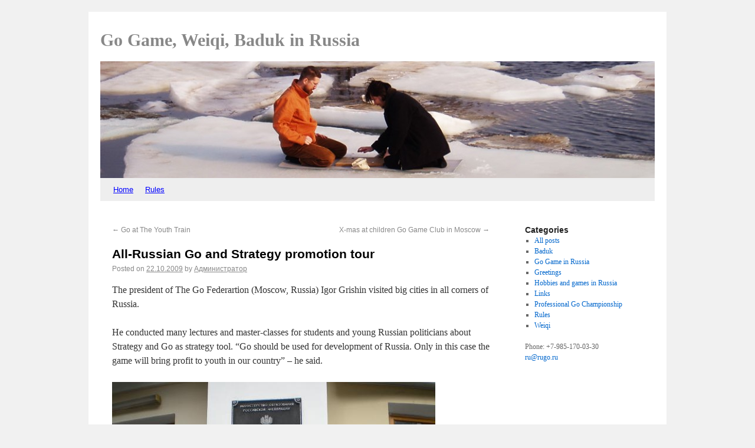

--- FILE ---
content_type: text/html; charset=UTF-8
request_url: http://go.weiqi.ru/2009/10/22/151/
body_size: 6119
content:
<!DOCTYPE html>
<html lang="en-US">
<head>
<meta charset="UTF-8" />
<title>All-Russian Go and Strategy promotion tour | Go Game, Weiqi, Baduk in Russia</title>
<link rel="profile" href="http://gmpg.org/xfn/11" />
<link rel="stylesheet" type="text/css" media="all" href="http://go.weiqi.ru/wp-content/themes/twentyten/style.css" />
<link rel="pingback" href="http://go.weiqi.ru/xmlrpc.php" />
<link rel="icon" href="/favicon-bar.ico" type="image/x-icon">
<link rel="shortcut icon" href="http://go.weiqi.ru/files/favicon.ico" />
<script type="text/javascript" src="/wp-content/themes/twentyten/player/js/all.compressed.js"></script>
<script type="text/javascript" src="http://wpmu-ndw.weiqi.ru/wp-content/plugins/glift-go-game/js/glift.js?ver=1.0.6"></script>
<link rel="alternate" type="application/rss+xml" title="Go Game, Weiqi, Baduk in Russia &raquo; Feed" href="http://go.weiqi.ru/feed/" />
<link rel="alternate" type="application/rss+xml" title="Go Game, Weiqi, Baduk in Russia &raquo; Comments Feed" href="http://go.weiqi.ru/comments/feed/" />
<script type='text/javascript' src='http://go.weiqi.ru/wp-includes/js/jquery/jquery.js?ver=1.8.3'></script>
<script type='text/javascript' src='http://go.wpmu-ndw.weiqi.ru/wp-content/plugins/glift-go-game/js/glift.js?ver=1.0.6'></script>
<link rel="EditURI" type="application/rsd+xml" title="RSD" href="http://go.weiqi.ru/xmlrpc.php?rsd" />
<link rel="wlwmanifest" type="application/wlwmanifest+xml" href="http://go.weiqi.ru/wp-includes/wlwmanifest.xml" /> 
<link rel='prev' title='Go at The Youth Train' href='http://go.weiqi.ru/2009/09/29/150/' />
<link rel='next' title='X-mas at children Go Game Club in Moscow' href='http://go.weiqi.ru/2009/12/27/155/' />
<meta name="generator" content="WordPress 3.5.1" />
<link rel='shortlink' href='http://go.weiqi.ru/?p=151' />

<!-- All in One SEO Pack 1.6.15.3 by Michael Torbert of Semper Fi Web Design[72,155] -->
<link rel="canonical" href="http://go.weiqi.ru/2009/10/22/151/" />
<!-- /all in one seo pack -->
		<link rel="stylesheet" media="all" type="text/css" href="http://go.wpmu-ndw.weiqi.ru/wp-content/plugins/eidogo-for-wordpress/eidogo/player/css/player.css" />
		<link rel="stylesheet" media="all" type="text/css" href="http://go.wpmu-ndw.weiqi.ru/wp-content/plugins/eidogo-for-wordpress/wp-eidogo.css" />
		
		<script type="text/javascript"><!--
			var broken_browser = false;
		--></script>
		<!--[if lt IE 7]>
		<script type="text/javascript">
			broken_browser = "<p class=\"ie6warning\">Internet Explorer 6 is not currently supported by the EidoGo for\n\t\t\tWordPress plugin. Consider downloading one of the following:<br \/>\n\t\t\t<a href=\"http:\/\/www.microsoft.com\/windows\/internet-explorer\/default.aspx\">Internet Explorer 8<\/a><br \/>\n\t\t\t<a href=\"http:\/\/www.getfirefox.com\/\">Mozilla Firefox<\/a><br \/>\n\t\t\t<a href=\"http:\/\/www.google.com\/chrome\">Google Chrome<\/a><br \/>\n\t\t\t<a href=\"http:\/\/www.opera.com\/\">Opera<\/a>\n\t\t\t<\/p>";
		</script>
		<![endif]-->
		<script type="text/javascript" src="http://go.wpmu-ndw.weiqi.ru/wp-content/plugins/eidogo-for-wordpress/eidogo/player/js/all.compressed.js"></script></head>

<body class="single single-post postid-151 single-format-standard">
<div id="wrapper" class="hfeed">
	<div id="header">
		<div id="masthead">
			<div id="branding" role="banner">
								<div id="site-title">
					<span>
						<a href="http://go.weiqi.ru/" title="Go Game, Weiqi, Baduk in Russia" rel="home">Go Game, Weiqi, Baduk in Russia</a>
					</span>
				</div>
				<div id="site-description"></div>

										<img src="http://go.weiqi.ru/files/2011/10/cropped-go-weiqi-baduk.jpg" width="940" alt="Go Game, Weiqi, Baduk in Russia" title="Go Game, Weiqi, Baduk in Russia" />
								</div><!-- #branding -->

			<div id="access" role="navigation">
			  				<div class="skip-link screen-reader-text"><a href="#content" title="Skip to content">Skip to content</a></div>
								<div class="menu-header"><ul id="menu-main" class="menu"><li id="menu-item-691" class="menu-item menu-item-type-custom menu-item-object-custom menu-item-home menu-item-691"><a href="http://go.weiqi.ru">Home</a></li>
<li id="menu-item-690" class="menu-item menu-item-type-taxonomy menu-item-object-category menu-item-690"><a href="http://go.weiqi.ru/category/rules/">Rules</a></li>
</ul></div>			</div><!-- #access -->
		</div><!-- #masthead -->
	</div><!-- #header -->

	<div id="main">
		<div id="container">
			<div id="content" role="main">


				<div id="nav-above" class="navigation">
					<div class="nav-previous"><a href="http://go.weiqi.ru/2009/09/29/150/" rel="prev"><span class="meta-nav">&larr;</span> Go at The Youth Train</a></div>
					<div class="nav-next"><a href="http://go.weiqi.ru/2009/12/27/155/" rel="next">X-mas at children Go Game Club in Moscow <span class="meta-nav">&rarr;</span></a></div>
				</div><!-- #nav-above -->

				<div id="post-151" class="post-151 post type-post status-publish format-standard hentry category-all-posts category-go-game-in-russia">
					<h1 class="entry-title">All-Russian Go and Strategy promotion tour</h1>

					<div class="entry-meta">
						<span class="meta-prep meta-prep-author">Posted on</span> <a href="http://go.weiqi.ru/2009/10/22/151/" title="3:31 pm" rel="bookmark"><span class="entry-date">22.10.2009</span></a> <span class="meta-sep">by</span> <span class="author vcard"><a class="url fn n" href="http://go.weiqi.ru/author/admin/" title="View all posts by Администратор">Администратор</a></span>					</div><!-- .entry-meta -->

					<div class="entry-content">
						<p>The president of The Go Federartion (Moscow, Russia) Igor Grishin visited big cities in all corners of Russia.</p>
<p>He conducted many lectures and master-classes for students and young Russian politicians about Strategy and Go as strategy tool. &#8220;Go should be used for development of Russia. Only in this case the game will bring profit to youth in our country&#8221;  &#8211; he said.</p>
<p><img alt="Krasnodar. Igor Grishin and Russian Go game champion Ruslan Dmitriev near the Kuban State Technological University" src="/files/tour2.jpg"><br />
Krasnodar. Igor Grishin and Russian Go game champion Ruslan Dmitriev near the Kuban State Technological University </p>
<p><img alt="Lecture for student of the Kuban State Technological University" src="/files/tour1.jpg"><br />
Lecture for student of the Kuban State Technological University </p>
<p><img alt="Igor Grishin gave an interview to the university television channel where he told about his youth training and strategic Go" src="/files/tour3.jpg"><br />
Igor Grishin gave an interview to the university television channel where he told about his Youth Train and strategic Go</p>
<p><img alt="The president of The GO Federation Igor Grishin at the North Caucasus State Technical University" src="/files/tour4.jpg"><br />
The president of The GO Federation Igor Grishin at the North Caucasus State Technical University. Lecture on Go and its benefits for Russian youth for disabled.</p>
<p><img alt="Igor Grishin at Stavropol Children Creativity Center" src="/files/tour6.jpg"><br />
Igor Grishin explains Go game rules at Stavropol Children Creativity Center.</p>
<p><img alt="Igor Grishin talks about Go at Orenburg State University" src="/files/tour7.jpg"><br />
Igor Grishin talks about Go at Orenburg State University. The purpose of such master-classes is to teach young men strategic thinking, to develop their intelligence, to be able to see the prospects and not to be afraid to make decisions.</p>
<p><img alt="Young politicians plays Go in Orenburg " src="/files/tour8.jpg"><br />
Young politicians play Go in Orenburg </p>
<p><img alt="Igor Grishin answers questions after a big lecture on Basics of Communication for Nizniy Novgorod schoolboys" src="/files/tour9.jpg"><br />
gor Grishin answers questions after a big lecture on Basics of Communication for Nizniy Novgorod schoolboys. There are more than 70 attendants on this lecture.</p>
											</div><!-- .entry-content -->


					<div class="entry-utility">
<script type="text/javascript" src="//yandex.st/share/share.js"
charset="utf-8"></script>
<div class="yashare-auto-init" data-yashareL10n="ru"
 data-yashareType="button" data-yashareQuickServices="vkontakte,facebook,twitter,lj"

></div> <br />


						Просмотров: 2,713<br />
						This entry was posted in <a href="http://go.weiqi.ru/category/all-posts/" title="View all posts in All posts" rel="category tag">All posts</a>, <a href="http://go.weiqi.ru/category/go-game-in-russia/" title="View all posts in Go Game in Russia" rel="category tag">Go Game in Russia</a>. Bookmark the <a href="http://go.weiqi.ru/2009/10/22/151/" title="Permalink to All-Russian Go and Strategy promotion tour" rel="bookmark">permalink</a>.											</div><!-- .entry-utility -->
				</div><!-- #post-## -->

				<div id="nav-below" class="navigation">
					<div class="nav-previous"><a href="http://go.weiqi.ru/2009/09/29/150/" rel="prev"><span class="meta-nav">&larr;</span> Go at The Youth Train</a></div>
					<div class="nav-next"><a href="http://go.weiqi.ru/2009/12/27/155/" rel="next">X-mas at children Go Game Club in Moscow <span class="meta-nav">&rarr;</span></a></div>
				</div><!-- #nav-below -->

				
			<div id="comments">


	<p class="nocomments">Comments are closed.</p>


								
</div><!-- #comments -->


			</div><!-- #content -->
		</div><!-- #container -->


		<div id="primary" class="widget-area" role="complementary">
			<ul class="xoxo">

<li id="categories-2" class="widget-container widget_categories"><h3 class="widget-title">Categories</h3>		<ul>
	<li class="cat-item cat-item-1"><a href="http://go.weiqi.ru/category/all-posts/" title="View all posts filed under All posts">All posts</a>
</li>
	<li class="cat-item cat-item-3"><a href="http://go.weiqi.ru/category/baduk/" title="View all posts filed under Baduk">Baduk</a>
</li>
	<li class="cat-item cat-item-4"><a href="http://go.weiqi.ru/category/go-game-in-russia/" title="View all posts filed under Go Game in Russia">Go Game in Russia</a>
</li>
	<li class="cat-item cat-item-5"><a href="http://go.weiqi.ru/category/greetings/" title="View all posts filed under Greetings">Greetings</a>
</li>
	<li class="cat-item cat-item-6"><a href="http://go.weiqi.ru/category/hobbies-and-games-in-russia/" title="View all posts filed under Hobbies and games in Russia">Hobbies and games in Russia</a>
</li>
	<li class="cat-item cat-item-7"><a href="http://go.weiqi.ru/category/links/" title="View all posts filed under Links">Links</a>
</li>
	<li class="cat-item cat-item-8"><a href="http://go.weiqi.ru/category/professional-go-championship/" title="View all posts filed under Professional Go Championship">Professional Go Championship</a>
</li>
	<li class="cat-item cat-item-22"><a href="http://go.weiqi.ru/category/rules/" title="View all posts filed under Rules">Rules</a>
</li>
	<li class="cat-item cat-item-9"><a href="http://go.weiqi.ru/category/weiqi/" title="View all posts filed under Weiqi">Weiqi</a>
</li>
		</ul>
</li><li id="text-3" class="widget-container widget_text">			<div class="textwidget">Phone: +7-985-170-03-30<br />
<a href="mailto:ru@rugo.ru">ru@rugo.ru</a></div>
		</li><li id="text-8" class="widget-container widget_text">			<div class="textwidget"><iframe width="300" height="315" src="https://www.youtube.com/embed/videoseries?list=PLRStec9FGIvL7E7-an8sdTJyNX10ThA4y" frameborder="0" allowfullscreen></iframe></div>
		</li>		<li id="recent-posts-2" class="widget-container widget_recent_entries">		<h3 class="widget-title">Recent Posts</h3>		<ul>
					<li>
				<a href="http://go.weiqi.ru/2020/11/19/909/" title="Lockdown Open air Fitness">Lockdown Open air Fitness</a>
						</li>
					<li>
				<a href="http://go.weiqi.ru/2020/10/29/905/" title="The good energy, the best Qi">The good energy, the best Qi</a>
						</li>
					<li>
				<a href="http://go.weiqi.ru/2020/10/21/902/" title="Living a full life with arthritis without operation">Living a full life with arthritis without operation</a>
						</li>
					<li>
				<a href="http://go.weiqi.ru/2020/09/12/896/" title="Farewell Summer!">Farewell Summer!</a>
						</li>
					<li>
				<a href="http://go.weiqi.ru/2020/07/11/889/" title="The post covid education">The post covid education</a>
						</li>
				</ul>
		</li><li id="search-2" class="widget-container widget_search"><form role="search" method="get" id="searchform" action="http://go.weiqi.ru/" >
	<div><label class="screen-reader-text" for="s">Search for:</label>
	<input type="text" value="" name="s" id="s" />
	<input type="submit" id="searchsubmit" value="Search" />
	</div>
	</form></li><li id="text-7" class="widget-container widget_text"><h3 class="widget-title">Кафедра Го и Стратегии: </h3>			<div class="textwidget"><br /><a href="http://clubgo.ru" target="_blank"><img src="http://www.weiqi.ru/images/banner-kafedra2.gif" title="Кафедра Го и Стратегии"></a></div>
		</li><li id="text-6" class="widget-container widget_text">			<div class="textwidget"><noindex>
<center>
<!--LiveInternet counter--><script type="text/javascript"><!--
document.write("<a href='http://www.liveinternet.ru/click;IgorGrishin' "+
"target=_blank><img src='//counter.yadro.ru/hit;IgorGrishin?t25.2;r"+
escape(document.referrer)+((typeof(screen)=="undefined")?"":
";s"+screen.width+"*"+screen.height+"*"+(screen.colorDepth?
screen.colorDepth:screen.pixelDepth))+";u"+escape(document.URL)+
";"+Math.random()+
"' alt='' title='LiveInternet: показано число посетителей за"+
" сегодня' "+
"border='0' width='88' height='15'><\/a>")
//--></script><!--/LiveInternet-->
</center>
</noindex></div>
		</li><li id="archives-3" class="widget-container widget_archive"><h3 class="widget-title">Archives</h3>		<ul>
			<li><a href='http://go.weiqi.ru/2020/11/' title='November 2020'>November 2020</a></li>
	<li><a href='http://go.weiqi.ru/2020/10/' title='October 2020'>October 2020</a></li>
	<li><a href='http://go.weiqi.ru/2020/09/' title='September 2020'>September 2020</a></li>
	<li><a href='http://go.weiqi.ru/2020/07/' title='July 2020'>July 2020</a></li>
	<li><a href='http://go.weiqi.ru/2020/04/' title='April 2020'>April 2020</a></li>
	<li><a href='http://go.weiqi.ru/2020/03/' title='March 2020'>March 2020</a></li>
	<li><a href='http://go.weiqi.ru/2020/02/' title='February 2020'>February 2020</a></li>
	<li><a href='http://go.weiqi.ru/2020/01/' title='January 2020'>January 2020</a></li>
	<li><a href='http://go.weiqi.ru/2019/12/' title='December 2019'>December 2019</a></li>
	<li><a href='http://go.weiqi.ru/2017/02/' title='February 2017'>February 2017</a></li>
	<li><a href='http://go.weiqi.ru/2017/01/' title='January 2017'>January 2017</a></li>
	<li><a href='http://go.weiqi.ru/2016/03/' title='March 2016'>March 2016</a></li>
	<li><a href='http://go.weiqi.ru/2016/01/' title='January 2016'>January 2016</a></li>
	<li><a href='http://go.weiqi.ru/2015/04/' title='April 2015'>April 2015</a></li>
	<li><a href='http://go.weiqi.ru/2014/01/' title='January 2014'>January 2014</a></li>
	<li><a href='http://go.weiqi.ru/2013/01/' title='January 2013'>January 2013</a></li>
	<li><a href='http://go.weiqi.ru/2012/10/' title='October 2012'>October 2012</a></li>
	<li><a href='http://go.weiqi.ru/2012/09/' title='September 2012'>September 2012</a></li>
	<li><a href='http://go.weiqi.ru/2011/10/' title='October 2011'>October 2011</a></li>
	<li><a href='http://go.weiqi.ru/2011/09/' title='September 2011'>September 2011</a></li>
	<li><a href='http://go.weiqi.ru/2011/08/' title='August 2011'>August 2011</a></li>
	<li><a href='http://go.weiqi.ru/2011/07/' title='July 2011'>July 2011</a></li>
	<li><a href='http://go.weiqi.ru/2011/05/' title='May 2011'>May 2011</a></li>
	<li><a href='http://go.weiqi.ru/2011/03/' title='March 2011'>March 2011</a></li>
	<li><a href='http://go.weiqi.ru/2011/02/' title='February 2011'>February 2011</a></li>
	<li><a href='http://go.weiqi.ru/2011/01/' title='January 2011'>January 2011</a></li>
	<li><a href='http://go.weiqi.ru/2010/12/' title='December 2010'>December 2010</a></li>
	<li><a href='http://go.weiqi.ru/2010/10/' title='October 2010'>October 2010</a></li>
	<li><a href='http://go.weiqi.ru/2010/09/' title='September 2010'>September 2010</a></li>
	<li><a href='http://go.weiqi.ru/2010/08/' title='August 2010'>August 2010</a></li>
	<li><a href='http://go.weiqi.ru/2010/07/' title='July 2010'>July 2010</a></li>
	<li><a href='http://go.weiqi.ru/2010/05/' title='May 2010'>May 2010</a></li>
	<li><a href='http://go.weiqi.ru/2010/04/' title='April 2010'>April 2010</a></li>
	<li><a href='http://go.weiqi.ru/2010/03/' title='March 2010'>March 2010</a></li>
	<li><a href='http://go.weiqi.ru/2009/12/' title='December 2009'>December 2009</a></li>
	<li><a href='http://go.weiqi.ru/2009/10/' title='October 2009'>October 2009</a></li>
	<li><a href='http://go.weiqi.ru/2009/09/' title='September 2009'>September 2009</a></li>
	<li><a href='http://go.weiqi.ru/2009/08/' title='August 2009'>August 2009</a></li>
	<li><a href='http://go.weiqi.ru/2009/07/' title='July 2009'>July 2009</a></li>
	<li><a href='http://go.weiqi.ru/2009/06/' title='June 2009'>June 2009</a></li>
	<li><a href='http://go.weiqi.ru/2009/05/' title='May 2009'>May 2009</a></li>
	<li><a href='http://go.weiqi.ru/2009/04/' title='April 2009'>April 2009</a></li>
	<li><a href='http://go.weiqi.ru/2009/03/' title='March 2009'>March 2009</a></li>
	<li><a href='http://go.weiqi.ru/2008/11/' title='November 2008'>November 2008</a></li>
	<li><a href='http://go.weiqi.ru/2008/10/' title='October 2008'>October 2008</a></li>
	<li><a href='http://go.weiqi.ru/2008/09/' title='September 2008'>September 2008</a></li>
	<li><a href='http://go.weiqi.ru/2008/07/' title='July 2008'>July 2008</a></li>
	<li><a href='http://go.weiqi.ru/2008/06/' title='June 2008'>June 2008</a></li>
	<li><a href='http://go.weiqi.ru/2008/05/' title='May 2008'>May 2008</a></li>
	<li><a href='http://go.weiqi.ru/2008/04/' title='April 2008'>April 2008</a></li>
	<li><a href='http://go.weiqi.ru/2008/03/' title='March 2008'>March 2008</a></li>
	<li><a href='http://go.weiqi.ru/2008/01/' title='January 2008'>January 2008</a></li>
	<li><a href='http://go.weiqi.ru/2007/12/' title='December 2007'>December 2007</a></li>
	<li><a href='http://go.weiqi.ru/2007/11/' title='November 2007'>November 2007</a></li>
	<li><a href='http://go.weiqi.ru/2007/09/' title='September 2007'>September 2007</a></li>
	<li><a href='http://go.weiqi.ru/2007/08/' title='August 2007'>August 2007</a></li>
	<li><a href='http://go.weiqi.ru/2007/06/' title='June 2007'>June 2007</a></li>
	<li><a href='http://go.weiqi.ru/2007/05/' title='May 2007'>May 2007</a></li>
	<li><a href='http://go.weiqi.ru/2007/04/' title='April 2007'>April 2007</a></li>
	<li><a href='http://go.weiqi.ru/2007/03/' title='March 2007'>March 2007</a></li>
	<li><a href='http://go.weiqi.ru/2007/02/' title='February 2007'>February 2007</a></li>
	<li><a href='http://go.weiqi.ru/2007/01/' title='January 2007'>January 2007</a></li>
	<li><a href='http://go.weiqi.ru/2006/12/' title='December 2006'>December 2006</a></li>
	<li><a href='http://go.weiqi.ru/2006/11/' title='November 2006'>November 2006</a></li>
	<li><a href='http://go.weiqi.ru/2006/10/' title='October 2006'>October 2006</a></li>
	<li><a href='http://go.weiqi.ru/2006/07/' title='July 2006'>July 2006</a></li>
	<li><a href='http://go.weiqi.ru/2006/06/' title='June 2006'>June 2006</a></li>
	<li><a href='http://go.weiqi.ru/2006/05/' title='May 2006'>May 2006</a></li>
	<li><a href='http://go.weiqi.ru/2006/04/' title='April 2006'>April 2006</a></li>
	<li><a href='http://go.weiqi.ru/2006/03/' title='March 2006'>March 2006</a></li>
	<li><a href='http://go.weiqi.ru/2006/02/' title='February 2006'>February 2006</a></li>
	<li><a href='http://go.weiqi.ru/2006/01/' title='January 2006'>January 2006</a></li>
	<li><a href='http://go.weiqi.ru/2005/12/' title='December 2005'>December 2005</a></li>
	<li><a href='http://go.weiqi.ru/2005/11/' title='November 2005'>November 2005</a></li>
	<li><a href='http://go.weiqi.ru/2005/10/' title='October 2005'>October 2005</a></li>
	<li><a href='http://go.weiqi.ru/2005/09/' title='September 2005'>September 2005</a></li>
	<li><a href='http://go.weiqi.ru/2005/08/' title='August 2005'>August 2005</a></li>
	<li><a href='http://go.weiqi.ru/2005/07/' title='July 2005'>July 2005</a></li>
	<li><a href='http://go.weiqi.ru/2005/04/' title='April 2005'>April 2005</a></li>
	<li><a href='http://go.weiqi.ru/2005/03/' title='March 2005'>March 2005</a></li>
	<li><a href='http://go.weiqi.ru/2005/02/' title='February 2005'>February 2005</a></li>
	<li><a href='http://go.weiqi.ru/2004/11/' title='November 2004'>November 2004</a></li>
		</ul>
</li>			</ul>
		</div><!-- #primary .widget-area -->

	</div><!-- #main -->

	<div id="footer" role="contentinfo">
		<div id="colophon">



			<div id="site-info">
				<a href="http://go.weiqi.ru/" title="Go Game, Weiqi, Baduk in Russia" rel="home">
					Go Game, Weiqi, Baduk in Russia				</a><br />
<font style="text-decoration:none;font-size:10px;font-weight:normal;">

</font>
			</div><!-- #site-info -->

			<div id="site-generator">
								<!-- <a href="http://wordpress.org/"
						title="Semantic Personal Publishing Platform" rel="generator">
					Proudly powered by WordPress.				</a> -->
			</div><!-- #site-generator -->

		</div><!-- #colophon -->
	</div><!-- #footer -->

</div><!-- #wrapper -->

<link rel='stylesheet' id='glg-photobox-style-css'  href='http://go.weiqi.ru/wp-content/plugins/gallery-lightbox-slider/css/photobox/photobox.css?ver=1.0.0.31' type='text/css' media='' />
<script type='text/javascript' src='http://go.weiqi.ru/wp-content/plugins/gallery-lightbox-slider/js/jquery/photobox/jquery.photobox.js?ver=1.0.0.31'></script>

<!--[if lt IE 9]><link rel="stylesheet" href="http://go.weiqi.ru/wp-content/plugins/gallery-lightbox-slider '/css/photobox/photobox.ie.css'.'"><![endif]-->

<style type="text/css">

	#pbOverlay { background:rgba(0,0,0,.90)  none repeat scroll 0% 0% !important; }
	.gallery-caption, .blocks-gallery-item figcaption {}
</style>
    
<script type="text/javascript">// <![CDATA[
jQuery(document).ready(function($) {
	
	/* START --- Gallery Lighbox Lite --- */
	
		
	// Replace default title to more fancy :)
	$('.gallery img').each(function(i) {
		
		$alt = $(this).attr('alt');
		
		$(this).attr('alt', $alt.replace(/-|_/g, ' '));
		
		$altnew = $(this).attr('alt').replace(/\b[a-z]/g, function(letter) {
			
			    return letter.toUpperCase();
				
			});
			
		$(this).attr('alt', $altnew );
		
	});
		
			// Gutenberg Adaptive
	$('.blocks-gallery-item').each(function(i) {
		
		var $blck = $(this).find('img'),
		$isSrc = $blck.attr('src');
		
		if (! $blck.closest('a').length) {
			$blck.wrap('<a class="glg-a-custom-wrap" href="'+$isSrc+'"></a>');
		}
		
	});
	
			
	// Initialize!
	// .glg-a-custom-wrap (Block Gallery)
	// .carousel-item:not(".bx-clone") > a:not(".icp_custom_link") (Image Carousel)
	// .gallery-item > dt > a (Native Gallery)
	$('.gallery, .ghozylab-gallery, .wp-block-gallery')
		.photobox('.carousel-item:not(".bx-clone") > a:not(".icp_custom_link"),a.glg-a-custom-wrap, .gallery-item > dt > a',{
			autoplay: false,
			time: 3000,
			thumbs: true,
		}, callback);
		function callback(){
		};
		
});

/* END --- Gallery Lighbox Lite --- */

// ]]></script>

    
    </body>
</html>
